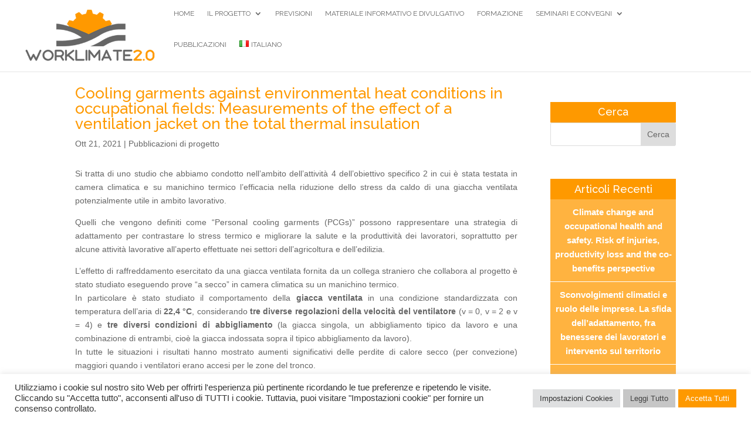

--- FILE ---
content_type: text/css
request_url: https://www.worklimate.it/wp-content/et-cache/3240/et-core-unified-tb-1030-deferred-3240.min.css?ver=1764733823
body_size: 128
content:
.et_pb_post_title_0_tb_body .et_pb_title_container h1.entry-title,.et_pb_post_title_0_tb_body .et_pb_title_container h2.entry-title,.et_pb_post_title_0_tb_body .et_pb_title_container h3.entry-title,.et_pb_post_title_0_tb_body .et_pb_title_container h4.entry-title,.et_pb_post_title_0_tb_body .et_pb_title_container h5.entry-title,.et_pb_post_title_0_tb_body .et_pb_title_container h6.entry-title,.et_pb_post_content_0_tb_body.et_pb_post_content a,.et_pb_post_content_0_tb_body h1{color:#fe9900!important}.et_pb_post_content_0_tb_body{text-align:justify}.et_pb_post_content_0_tb_body a{text-decoration:underline}.et_pb_sidebar_0_tb_body.et_pb_widget_area h3:first-of-type,.et_pb_sidebar_0_tb_body.et_pb_widget_area h4:first-of-type,.et_pb_sidebar_0_tb_body.et_pb_widget_area h5:first-of-type,.et_pb_sidebar_0_tb_body.et_pb_widget_area h6:first-of-type,.et_pb_sidebar_0_tb_body.et_pb_widget_area h2:first-of-type,.et_pb_sidebar_0_tb_body.et_pb_widget_area h1:first-of-type,.et_pb_sidebar_0_tb_body.et_pb_widget_area .widget-title,.et_pb_sidebar_0_tb_body.et_pb_widget_area .widgettitle{color:#ffffff!important}.et_pb_sidebar_0_tb_body.et_pb_widget_area,.et_pb_sidebar_0_tb_body.et_pb_widget_area li,.et_pb_sidebar_0_tb_body.et_pb_widget_area li:before,.et_pb_sidebar_0_tb_body.et_pb_widget_area a{text-align:center}.et_pb_sidebar_0_tb_body.et_pb_widget_area{background-color:rgba(0,0,0,0)}.et_pb_sidebar_0_tb_body{width:100%;max-width:100%}.et_pb_sidebar_0_tb_body.et_pb_widget_area h4.widgettitle{background:#fe9900;padding:4%}.et_pb_sidebar_0_tb_body.et_pb_module{margin-left:0px!important;margin-right:auto!important}